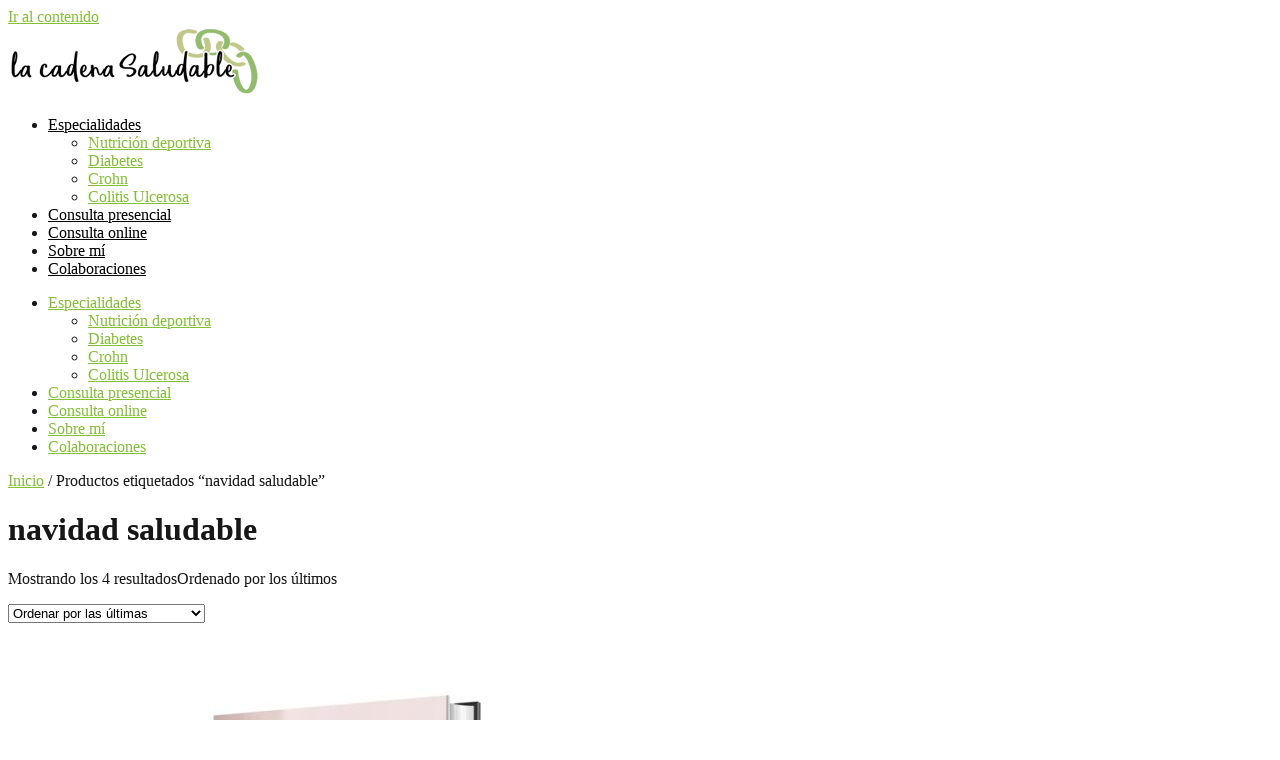

--- FILE ---
content_type: text/css; charset=utf-8
request_url: https://lacadenasaludable.com/wp-content/uploads/elementor/css/post-19944.css?ver=1768531593
body_size: 275
content:
.elementor-kit-19944{--e-global-color-primary:#84BE38;--e-global-color-secondary:#C0C888;--e-global-color-text:#171717;--e-global-color-accent:#84BE38;--e-global-color-2781233:#282828;--e-global-color-8d7cd84:#FAFAFA;color:var( --e-global-color-text );}.elementor-kit-19944 button,.elementor-kit-19944 input[type="button"],.elementor-kit-19944 input[type="submit"],.elementor-kit-19944 .elementor-button{background-color:#84BE38;font-size:16px;line-height:1em;}.elementor-kit-19944 e-page-transition{background-color:#FFBC7D;}.elementor-kit-19944 a{color:var( --e-global-color-primary );}.elementor-kit-19944 a:hover{color:var( --e-global-color-2781233 );}.elementor-section.elementor-section-boxed > .elementor-container{max-width:1240px;}.e-con{--container-max-width:1240px;}.elementor-widget:not(:last-child){margin-block-end:20px;}.elementor-element{--widgets-spacing:20px 20px;--widgets-spacing-row:20px;--widgets-spacing-column:20px;}{}h1.entry-title{display:var(--page-title-display);}@media(max-width:1024px){.elementor-section.elementor-section-boxed > .elementor-container{max-width:1024px;}.e-con{--container-max-width:1024px;}}@media(max-width:767px){.elementor-section.elementor-section-boxed > .elementor-container{max-width:767px;}.e-con{--container-max-width:767px;}}

--- FILE ---
content_type: text/css; charset=utf-8
request_url: https://lacadenasaludable.com/wp-content/uploads/elementor/css/post-41072.css?ver=1768531593
body_size: 231
content:
.elementor-41072 .elementor-element.elementor-element-8fd334a img{width:100%;}.elementor-bc-flex-widget .elementor-41072 .elementor-element.elementor-element-b3d15ee.elementor-column .elementor-widget-wrap{align-items:center;}.elementor-41072 .elementor-element.elementor-element-b3d15ee.elementor-column.elementor-element[data-element_type="column"] > .elementor-widget-wrap.elementor-element-populated{align-content:center;align-items:center;}.elementor-41072 .elementor-element.elementor-element-422a338 > .elementor-widget-container{padding:0px 0px 0px 0px;}.elementor-41072 .elementor-element.elementor-element-422a338 .elementor-menu-toggle{margin:0 auto;}.elementor-41072 .elementor-element.elementor-element-422a338 .elementor-nav-menu .elementor-item{font-weight:400;}.elementor-41072 .elementor-element.elementor-element-422a338 .elementor-nav-menu--main .elementor-item{color:#000000;fill:#000000;}.elementor-theme-builder-content-area{height:400px;}.elementor-location-header:before, .elementor-location-footer:before{content:"";display:table;clear:both;}@media(min-width:768px){.elementor-41072 .elementor-element.elementor-element-790cd89{width:20.403%;}.elementor-41072 .elementor-element.elementor-element-b3d15ee{width:79.597%;}}